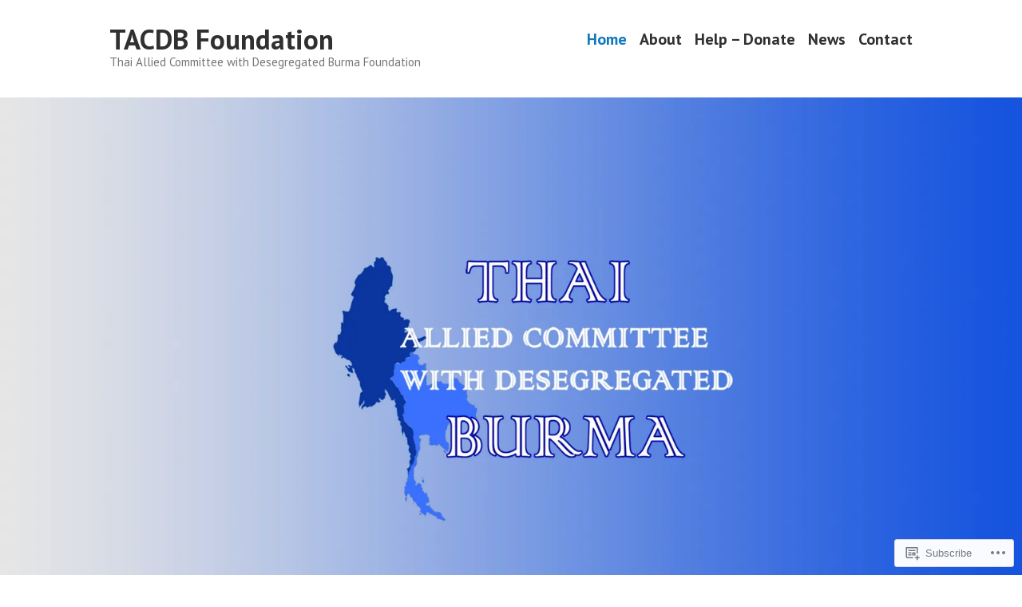

--- FILE ---
content_type: text/css
request_url: https://tacdb-burmese.org/wp-content/mu-plugins/jetpack-mu-wpcom-plugin/moon/jetpack_vendor/automattic/jetpack-mu-wpcom/src/build/newspack-blocks-blog-posts-view/newspack-blocks-blog-posts-view.css?m=1751035582i&cssminify=yes
body_size: 2201
content:
.newspack-preview-label{background:#ffc000;border-radius:2px;font-family:sans-serif;font-size:10px;left:5px;padding:0 4px;position:absolute;text-transform:uppercase;top:5px;z-index:1}:root{--wpnbha-col-gap:1em}@media only screen and (min-width:600px){:root{--wpnbha-col-gap:16px}}@media only screen and (min-width:782px){:root{--wpnbha-col-gap:32px}}@media only screen and (min-width:600px){.colgap-2{--wpnbha-col-gap:16px}.colgap-1{--wpnbha-col-gap:8px}}.wpnbha{margin-bottom:1em}.wpnbha article{margin-bottom:1.5em;min-width:0;overflow-wrap:break-word;position:relative;word-break:break-word}.wpnbha article:last-of-type{margin-bottom:0}.wpnbha .article-section-title{font-size:.8em;margin-bottom:.5em;width:100%}.wpnbha .article-section-title mark{background-color:transparent}.wpnbha.is-grid>div{display:flex;flex-flow:row wrap;gap:var(--wpnbha-col-gap);justify-content:flex-start;list-style:none;padding:0}.wpnbha.is-grid article{flex-basis:100%;margin-bottom:0}.wpnbha.is-grid .article-section-title{margin-bottom:calc(1em - var(--wpnbha-col-gap))}@media only screen and (min-width:600px){.wpnbha.columns-3 article,.wpnbha.columns-6 article{flex-basis:calc(33.33% - var(--wpnbha-col-gap)/3*2 - 0.1px)}.wpnbha.is-style-borders.columns-3 article,.wpnbha.is-style-borders.columns-6 article{flex-basis:calc(33.33% - var(--wpnbha-col-gap)*2/3*2 - 1.1px)}.wpnbha.columns-2 article,.wpnbha.columns-4 article,.wpnbha.columns-5 article{flex-basis:calc(50% - var(--wpnbha-col-gap)/2 - 0.1px)}.wpnbha.is-style-borders.columns-2 article,.wpnbha.is-style-borders.columns-4 article,.wpnbha.is-style-borders.columns-5 article{flex-basis:calc(50% - var(--wpnbha-col-gap)*2/2 - 1.1px)}.wpnbha.columns-5 article:last-of-type,.wpnbha.is-style-borders.columns-5 article:last-of-type{flex-basis:100%}}@media only screen and (min-width:782px){.wpnbha.columns-4 article{flex-basis:calc(25% - var(--wpnbha-col-gap)/4*3 - 0.1px)}.wpnbha.is-style-borders.columns-4 article{flex-basis:calc(25% - var(--wpnbha-col-gap)*2/4*3 - 1.1px)}.wpnbha.columns-5 article,.wpnbha.columns-5 article:last-of-type{flex-basis:calc(20% - var(--wpnbha-col-gap)/5*4 - 0.1px)}.wpnbha.is-style-borders.columns-5 article,.wpnbha.is-style-borders.columns-5 article:last-of-type{flex-basis:calc(20% - var(--wpnbha-col-gap)*2/5*4 - 1.1px)}.wpnbha.columns-6 article{flex-basis:calc(16.6666% - var(--wpnbha-col-gap)/6*5 - 0.1px)}.wpnbha.is-style-borders.columns-6 article{flex-basis:calc(16.6666% - var(--wpnbha-col-gap)*2/6*5 - 1.1px)}}.wpnbha figcaption{font-size:.6em}.wpnbha.image-alignleft .post-has-image,.wpnbha.image-alignright .post-has-image{display:flex}.wpnbha.image-alignleft .post-has-image .post-thumbnail,.wpnbha.image-alignright .post-has-image .post-thumbnail{flex-basis:33%}.wpnbha.image-alignleft .post-has-image .entry-wrapper,.wpnbha.image-alignright .post-has-image .entry-wrapper{flex-basis:67%}.wpnbha.image-alignleft.mobile-stack .post-has-image,.wpnbha.image-alignright.mobile-stack .post-has-image{display:block}@media only screen and (min-width:600px){.wpnbha.image-alignleft.mobile-stack .post-has-image,.wpnbha.image-alignright.mobile-stack .post-has-image{display:flex}.wpnbha.image-alignleft.is-4 .post-thumbnail,.wpnbha.image-alignright.is-4 .post-thumbnail{flex-basis:75%}.wpnbha.image-alignleft.is-4 .entry-wrapper,.wpnbha.image-alignright.is-4 .entry-wrapper{flex-basis:25%}.wpnbha.image-alignleft.is-3 .entry-wrapper,.wpnbha.image-alignleft.is-3 .post-thumbnail,.wpnbha.image-alignright.is-3 .entry-wrapper,.wpnbha.image-alignright.is-3 .post-thumbnail{flex-basis:50%}}.wpnbha.image-alignleft.is-1 .post-thumbnail,.wpnbha.image-alignright.is-1 .post-thumbnail{flex-basis:25%}.wpnbha.image-alignleft.is-1 .entry-wrapper,.wpnbha.image-alignright.is-1 .entry-wrapper{flex-basis:75%}.wpnbha.image-alignleft .post-thumbnail{margin-right:1em}.wpnbha.image-alignright .post-thumbnail{margin-left:1em}.wpnbha.image-alignright .entry-wrapper{order:-1}.wpnbha.mobile-stack.image-alignleft .post-thumbnail,.wpnbha.mobile-stack.image-alignright .post-thumbnail{margin-left:0;margin-right:0}@media only screen and (min-width:600px){.wpnbha.mobile-stack.image-alignleft .post-thumbnail{margin-right:1em}.wpnbha.mobile-stack.image-alignright .post-thumbnail{margin-left:1em}}.wpnbha .entry-title{margin:0 0 .25em}.wpnbha .entry-title a{color:inherit;text-decoration:none}.wpnbha .entry-meta .byline:not(:last-child){margin-right:1.5em}.wpnbha .entry-meta .updated{display:none}.wpnbha .entry-meta .updated.published{display:block}.wpnbha .avatar{border-radius:100%;display:block;margin-right:.5em}.wpnbha.has-text-color .article-section-title,.wpnbha.has-text-color .cat-links,.wpnbha.has-text-color .cat-links a,.wpnbha.has-text-color .cat-links a:visited,.wpnbha.has-text-color .entry-meta,.wpnbha.has-text-color .entry-meta .byline a,.wpnbha.has-text-color .entry-meta .byline a:visited,.wpnbha.has-text-color .entry-meta a,.wpnbha.has-text-color .entry-title,.wpnbha.has-text-color .entry-title a,.wpnbha.has-text-color .entry-title a:visited,.wpnbha.has-text-color figcaption{color:inherit}.wpnbha.has-text-color .entry-meta span:not(.avatar){opacity:.8}.wpnbha.image-alignbehind .post-has-image{align-items:flex-end;display:flex;position:relative}.wpnbha.image-alignbehind .post-has-image .post-thumbnail{inset:0;margin:0;overflow:hidden;position:absolute}.wpnbha.image-alignbehind .post-has-image .post-thumbnail img{height:100%!important;margin:0!important;max-width:1000%!important;object-fit:cover!important;width:100%!important}.wpnbha.image-alignbehind .post-has-image .post-thumbnail:after{background:rgba(0,0,0,.5);content:"";inset:0;position:absolute;z-index:1}.wpnbha.image-alignbehind .post-has-image .entry-wrapper{padding:2rem 1rem;position:relative;width:100%;z-index:2}@media only screen and (min-width:1168px){.wpnbha.image-alignbehind .post-has-image .entry-wrapper{padding:2rem 1.5rem}}.wpnbha.image-alignbehind .post-has-image .cat-links a,.wpnbha.image-alignbehind .post-has-image .entry-meta,.wpnbha.image-alignbehind .post-has-image .entry-meta .byline a,.wpnbha.image-alignbehind .post-has-image .entry-title a,.wpnbha.image-alignbehind .post-has-image .entry-wrapper{color:#fff}.wpnbha.image-alignbehind figcaption{bottom:1em;-webkit-box-orient:vertical;color:hsla(0,0%,100%,.9);display:-webkit-box;font-style:italic;left:0;-webkit-line-clamp:1;margin:0;max-height:1.6em;overflow:hidden;padding:0 1rem;position:absolute;right:0;text-align:right;text-overflow:ellipsis;z-index:3}.wpnbha.image-alignbehind figcaption a,.wpnbha.image-alignbehind figcaption a:visited{color:#fff}@media only screen and (min-width:1168px){.wpnbha.image-alignbehind figcaption{padding:0 1.5rem}}.wpnbha .error,.wpnbha .loading,.wpnbha button{display:none}.wpnbha>button{margin-top:1em;position:relative}.wpnbha.has-more-button button{display:block;height:auto;width:auto}.wpnbha.has-more-button.is-loading button{pointer-events:none}.wpnbha.has-more-button.is-loading .label{visibility:hidden}.wpnbha.has-more-button.is-loading .loading{display:block}.wpnbha .loading{animation:wpnbha-loading-animation .9s linear infinite;border-color:currentcolor currentcolor transparent transparent;border-radius:50%;border-style:solid;border-width:1.5px;height:18px;left:50%;margin-left:-9px;margin-top:-9px;position:absolute;top:50%;transform:rotate(0deg);width:18px}.wpnbha.has-more-button.is-error .error,.wpnbha.has-more-button.is-error button{display:block}.wpnbha .author-avatar,.wpnbha .byline,.wpnbha .cat-links,.wpnbha .posted-on,.wpnbha .tags-links{clip:auto;height:auto;position:relative;width:auto}.wpnbha.has-text-align-center .cat-links,.wpnbha.has-text-align-center .entry-meta,.wpnbha.has-text-align-center .entry-sponsors{justify-content:center}.wpnbha.has-text-align-center figcaption,.wpnbha.has-text-align-center.image-alignbehind figcaption{text-align:inherit}.wpnbha.has-text-align-right .cat-links,.wpnbha.has-text-align-right .entry-meta,.wpnbha.has-text-align-right .entry-sponsors,.wpnbha.has-text-align-right .sponsor-logos{justify-content:flex-end;text-align:right}.wpnbha.has-text-align-right figcaption{text-align:inherit}.wpnbha.has-text-align-right .entry-date:not(:first-child){margin-left:1.5em}.wpnbha.has-text-align-right .entry-meta .byline:not(:last-child){margin:0}.wpnbha .cat-links{display:flex;flex-wrap:wrap;font-size:.6em;font-weight:700;margin:0 0 .5em}.wpnbha .cat-links.sponsor-label{align-items:center;display:flex;gap:.5em}.wpnbha .cat-links a{text-decoration:none}.wpnbha .cat-links a:hover{text-decoration:underline}.wpnbha .entry-sponsors{align-items:center;display:inline-flex;flex-wrap:wrap;gap:.25em;width:100%}.wpnbha .entry-sponsors.plus-author{font-size:.9em}.wpnbha .entry-sponsors.plus-author:not(:last-child){margin-bottom:.5rem}.wpnbha .sponsor-logos{align-items:center;display:inline-flex;flex-wrap:wrap;gap:.5em;line-height:1}@media only screen and (min-width:782px){.wpnbha article .entry-title{font-size:1.6em}.wpnbha article .avatar{height:40px;width:40px}.wpnbha.ts-10 article .avatar,.wpnbha.ts-8 article .avatar,.wpnbha.ts-9 article .avatar{height:2.4em;width:2.4em}.wpnbha.ts-10 article .entry-title{font-size:3.6em}}@media only screen and (min-width:1168px){.wpnbha.ts-10 article .entry-title{font-size:4.8em}}@media only screen and (min-width:782px){.wpnbha.ts-9 article .entry-title{font-size:3.4em}}@media only screen and (min-width:1168px){.wpnbha.ts-9 article .entry-title{font-size:4.2em}}@media only screen and (min-width:782px){.wpnbha.ts-8 article .entry-title{font-size:3em}}@media only screen and (min-width:1168px){.wpnbha.ts-8 article .entry-title{font-size:3.6em}}@media only screen and (min-width:782px){.wpnbha.ts-7 article .entry-title{font-size:2.4em}.wpnbha.ts-7 article .avatar{height:48px;width:48px}}@media only screen and (min-width:1168px){.wpnbha.ts-7 article .entry-title{font-size:3em}}@media only screen and (min-width:782px){.wpnbha.ts-6 article .entry-title{font-size:2em}.wpnbha.ts-6 article .avatar{height:44px;width:44px}}@media only screen and (min-width:1168px){.wpnbha.ts-6 article .entry-title{font-size:2.4em}}@media only screen and (min-width:782px){.wpnbha.ts-5 article .entry-title{font-size:1.8em}.wpnbha.ts-5 article .avatar{height:40px;width:40px}}@media only screen and (min-width:1168px){.wpnbha.ts-5 article .entry-title{font-size:2em}}@media only screen and (min-width:782px){.wpnbha.ts-3 article .entry-title{font-size:1.2em}.wpnbha.ts-3 article .entry-meta{font-size:.7em}.wpnbha.ts-3 article .avatar{height:32px;width:32px}.wpnbha.ts-1 article .entry-meta,.wpnbha.ts-1 article .entry-wrapper .more-link,.wpnbha.ts-1 article .entry-wrapper p,.wpnbha.ts-1 article .newspack-post-subtitle,.wpnbha.ts-2 article .entry-meta,.wpnbha.ts-2 article .entry-wrapper .more-link,.wpnbha.ts-2 article .entry-wrapper p,.wpnbha.ts-2 article .newspack-post-subtitle{font-size:.7em}.wpnbha.ts-2 article .entry-title{font-size:.9em}.wpnbha.ts-2 article .avatar{height:28px;width:28px}.wpnbha.ts-1 article .entry-title{font-size:.7em}.wpnbha.ts-1 article .avatar{height:24px;width:24px}}.wpnbha.is-style-borders article{border:solid rgba(0,0,0,.2);border-width:0 0 1px;box-sizing:content-box;padding-bottom:1em}.wpnbha.is-style-borders article:last-of-type:not(:first-of-type){border-bottom:0;padding-right:0}@media only screen and (min-width:600px){.wpnbha.is-style-borders.is-grid article{border-width:0;padding-right:0}.wpnbha.is-style-borders.columns-2 article:nth-of-type(odd):not(:last-of-type),.wpnbha.is-style-borders.columns-3 article:nth-of-type(3n+1):not(:last-of-type),.wpnbha.is-style-borders.columns-3 article:nth-of-type(3n+2):not(:last-of-type),.wpnbha.is-style-borders.columns-4 article:nth-of-type(odd):not(:last-of-type),.wpnbha.is-style-borders.columns-5 article:nth-of-type(odd):not(:last-of-type),.wpnbha.is-style-borders.columns-6 article:nth-of-type(3n+1):not(:last-of-type),.wpnbha.is-style-borders.columns-6 article:nth-of-type(3n+2):not(:last-of-type){border-width:0 1px 0 0;padding-right:var(--wpnbha-col-gap)}}@media only screen and (min-width:782px){.wpnbha.is-style-borders.is-grid article{border-width:0 1px 0 0;padding-right:var(--wpnbha-col-gap)}.wpnbha.is-style-borders.columns-1 article,.wpnbha.is-style-borders.columns-2 article:nth-of-type(2n),.wpnbha.is-style-borders.columns-3 article:nth-of-type(3n),.wpnbha.is-style-borders.columns-4 article:nth-of-type(4n),.wpnbha.is-style-borders.columns-5 article:nth-of-type(5n),.wpnbha.is-style-borders.columns-6 article:nth-of-type(6n),.wpnbha.is-style-borders.is-grid article:last-of-type{border:0;padding-right:0!important}}@keyframes wpnbha-loading-animation{0%{transform:rotate(0deg)}to{transform:rotate(1turn)}}